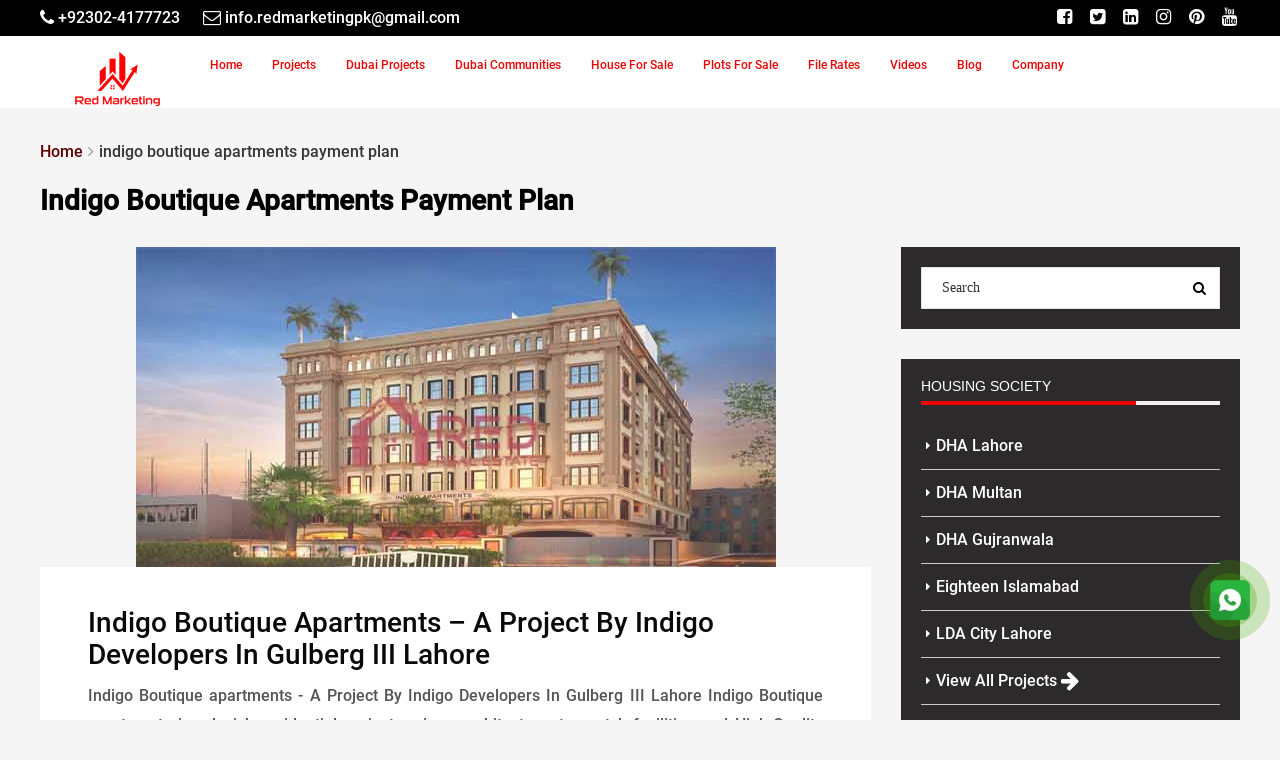

--- FILE ---
content_type: text/html; charset=UTF-8
request_url: https://www.redrealestate.com.pk/tag/indigo-boutique-apartments-payment-plan
body_size: 15699
content:
<!DOCTYPE html><html lang="en-US">
<head>
	<meta charset="UTF-8">
	<meta name="viewport" content="width=device-width, initial-scale=1">
        <meta name="google-site-verification" content="JnomLl0Ll6c7jC70qOzfV63yQCGIN61hxZX7X1l75kE" />
        <meta name="msvalidate.01" content="F485C9B8CE2662F8C4E7A0B7EE783712" />
        <meta name="yandex-verification" content="7c3e66dca2c752fc" />
	    <link rel="profile" href="https://gmpg.org/xfn/11">
	    <link rel="pingback" href="https://www.redrealestate.com.pk/xmlrpc.php">
	    	    	    <link rel="preconnect" href="//www.facebook.com">
        <link rel="preconnect" href="//connect.facebook.net">
                	                            <link rel="preload" href="/wp-content/themes/redrealestate/fonts/fontawesome-webfont.woff2?v=4.7.0" as="font" crossorigin="">
        <link rel="preload" as="font" href="/wp-content/themes/redrealestate/fonts/KFOlCnqEu92Fr1MmEU9fBBc4.woff2" crossorigin="">
        	          	<meta name="facebook-domain-verification" content="176bvk3uivwfm9uytqdfahabl3pax6" />
      	<meta name="author" content="Red Marketing">
      	 
      	<meta name='robots' content='index, follow, max-image-preview:large, max-snippet:-1, max-video-preview:-1' />

	<!-- This site is optimized with the Yoast SEO Premium plugin v22.6 (Yoast SEO v25.8) - https://yoast.com/wordpress/plugins/seo/ -->
	<title>indigo boutique apartments payment plan Archives - RED Marketing</title><link rel="preload" href="https://www.redrealestate.com.pk/wp-content/cache/perfmatters/www.redrealestate.com.pk/css/tag.used.css?ver=1742402686" as="style" /><link rel="stylesheet" id="perfmatters-used-css" href="https://www.redrealestate.com.pk/wp-content/cache/perfmatters/www.redrealestate.com.pk/css/tag.used.css?ver=1742402686" media="all" />
	<link rel="canonical" href="https://www.redrealestate.com.pk/tag/indigo-boutique-apartments-payment-plan" />
	<meta property="og:locale" content="en_US" />
	<meta property="og:type" content="article" />
	<meta property="og:title" content="indigo boutique apartments payment plan Archives" />
	<meta property="og:url" content="https://www.redrealestate.com.pk/tag/indigo-boutique-apartments-payment-plan" />
	<meta property="og:site_name" content="RED Marketing" />
	<meta property="og:image" content="https://www.redrealestate.com.pk/wp-content/uploads/2023/03/Red_Marketing_Logo.png" />
	<meta property="og:image:width" content="545" />
	<meta property="og:image:height" content="192" />
	<meta property="og:image:type" content="image/png" />
	<meta name="twitter:card" content="summary_large_image" />
	<meta name="twitter:site" content="@redmarketing_pk" />
	<script type="application/ld+json" class="yoast-schema-graph">{"@context":"https://schema.org","@graph":[{"@type":"CollectionPage","@id":"https://www.redrealestate.com.pk/tag/indigo-boutique-apartments-payment-plan","url":"https://www.redrealestate.com.pk/tag/indigo-boutique-apartments-payment-plan","name":"indigo boutique apartments payment plan Archives - RED Marketing","isPartOf":{"@id":"https://www.redrealestate.com.pk/#website"},"primaryImageOfPage":{"@id":"https://www.redrealestate.com.pk/tag/indigo-boutique-apartments-payment-plan#primaryimage"},"image":{"@id":"https://www.redrealestate.com.pk/tag/indigo-boutique-apartments-payment-plan#primaryimage"},"thumbnailUrl":"https://www.redrealestate.com.pk/wp-content/uploads/2020/01/Indigo-Heights-Lahore-1.jpg","breadcrumb":{"@id":"https://www.redrealestate.com.pk/tag/indigo-boutique-apartments-payment-plan#breadcrumb"},"inLanguage":"en-US"},{"@type":"ImageObject","inLanguage":"en-US","@id":"https://www.redrealestate.com.pk/tag/indigo-boutique-apartments-payment-plan#primaryimage","url":"https://www.redrealestate.com.pk/wp-content/uploads/2020/01/Indigo-Heights-Lahore-1.jpg","contentUrl":"https://www.redrealestate.com.pk/wp-content/uploads/2020/01/Indigo-Heights-Lahore-1.jpg","width":640,"height":320,"caption":"Indigo Boutique apartments"},{"@type":"BreadcrumbList","@id":"https://www.redrealestate.com.pk/tag/indigo-boutique-apartments-payment-plan#breadcrumb","itemListElement":[{"@type":"ListItem","position":1,"name":"Home","item":"https://www.redrealestate.com.pk/"},{"@type":"ListItem","position":2,"name":"indigo boutique apartments payment plan"}]},{"@type":"WebSite","@id":"https://www.redrealestate.com.pk/#website","url":"https://www.redrealestate.com.pk/","name":"Red Marketing","description":"Leading Real Estate Marketing Agency","publisher":{"@id":"https://www.redrealestate.com.pk/#organization"},"alternateName":"Red Marketing & Real Estate","potentialAction":[{"@type":"SearchAction","target":{"@type":"EntryPoint","urlTemplate":"https://www.redrealestate.com.pk/?s={search_term_string}"},"query-input":{"@type":"PropertyValueSpecification","valueRequired":true,"valueName":"search_term_string"}}],"inLanguage":"en-US"},{"@type":"Organization","@id":"https://www.redrealestate.com.pk/#organization","name":"Red Marketing","alternateName":"Red Marketing & Real Estate","url":"https://www.redrealestate.com.pk/","logo":{"@type":"ImageObject","inLanguage":"en-US","@id":"https://www.redrealestate.com.pk/#/schema/logo/image/","url":"https://www.redrealestate.com.pk/wp-content/uploads/2023/03/Red_Marketing_Logo.png","contentUrl":"https://www.redrealestate.com.pk/wp-content/uploads/2023/03/Red_Marketing_Logo.png","width":545,"height":192,"caption":"Red Marketing"},"image":{"@id":"https://www.redrealestate.com.pk/#/schema/logo/image/"},"sameAs":["https://www.facebook.com/redmarketing.pak","https://x.com/redmarketing_pk","https://www.instagram.com/redmarketing.pk/","https://www.pinterest.com/redmarketing_pk/","https://www.youtube.com/@redmarketing_pk","https://www.linkedin.com/company/redmarketing-pk/"]}]}</script>
	<!-- / Yoast SEO Premium plugin. -->


<link rel="alternate" type="application/rss+xml" title="RED Marketing &raquo; Feed" href="https://www.redrealestate.com.pk/feed" />
<link rel="alternate" type="application/rss+xml" title="RED Marketing &raquo; Comments Feed" href="https://www.redrealestate.com.pk/comments/feed" />
<link rel="alternate" type="application/rss+xml" title="RED Marketing &raquo; indigo boutique apartments payment plan Tag Feed" href="https://www.redrealestate.com.pk/tag/indigo-boutique-apartments-payment-plan/feed" />
<style id='global-styles-inline-css' type='text/css'>
:root{--wp--preset--aspect-ratio--square: 1;--wp--preset--aspect-ratio--4-3: 4/3;--wp--preset--aspect-ratio--3-4: 3/4;--wp--preset--aspect-ratio--3-2: 3/2;--wp--preset--aspect-ratio--2-3: 2/3;--wp--preset--aspect-ratio--16-9: 16/9;--wp--preset--aspect-ratio--9-16: 9/16;--wp--preset--color--black: #000000;--wp--preset--color--cyan-bluish-gray: #abb8c3;--wp--preset--color--white: #ffffff;--wp--preset--color--pale-pink: #f78da7;--wp--preset--color--vivid-red: #cf2e2e;--wp--preset--color--luminous-vivid-orange: #ff6900;--wp--preset--color--luminous-vivid-amber: #fcb900;--wp--preset--color--light-green-cyan: #7bdcb5;--wp--preset--color--vivid-green-cyan: #00d084;--wp--preset--color--pale-cyan-blue: #8ed1fc;--wp--preset--color--vivid-cyan-blue: #0693e3;--wp--preset--color--vivid-purple: #9b51e0;--wp--preset--gradient--vivid-cyan-blue-to-vivid-purple: linear-gradient(135deg,rgba(6,147,227,1) 0%,rgb(155,81,224) 100%);--wp--preset--gradient--light-green-cyan-to-vivid-green-cyan: linear-gradient(135deg,rgb(122,220,180) 0%,rgb(0,208,130) 100%);--wp--preset--gradient--luminous-vivid-amber-to-luminous-vivid-orange: linear-gradient(135deg,rgba(252,185,0,1) 0%,rgba(255,105,0,1) 100%);--wp--preset--gradient--luminous-vivid-orange-to-vivid-red: linear-gradient(135deg,rgba(255,105,0,1) 0%,rgb(207,46,46) 100%);--wp--preset--gradient--very-light-gray-to-cyan-bluish-gray: linear-gradient(135deg,rgb(238,238,238) 0%,rgb(169,184,195) 100%);--wp--preset--gradient--cool-to-warm-spectrum: linear-gradient(135deg,rgb(74,234,220) 0%,rgb(151,120,209) 20%,rgb(207,42,186) 40%,rgb(238,44,130) 60%,rgb(251,105,98) 80%,rgb(254,248,76) 100%);--wp--preset--gradient--blush-light-purple: linear-gradient(135deg,rgb(255,206,236) 0%,rgb(152,150,240) 100%);--wp--preset--gradient--blush-bordeaux: linear-gradient(135deg,rgb(254,205,165) 0%,rgb(254,45,45) 50%,rgb(107,0,62) 100%);--wp--preset--gradient--luminous-dusk: linear-gradient(135deg,rgb(255,203,112) 0%,rgb(199,81,192) 50%,rgb(65,88,208) 100%);--wp--preset--gradient--pale-ocean: linear-gradient(135deg,rgb(255,245,203) 0%,rgb(182,227,212) 50%,rgb(51,167,181) 100%);--wp--preset--gradient--electric-grass: linear-gradient(135deg,rgb(202,248,128) 0%,rgb(113,206,126) 100%);--wp--preset--gradient--midnight: linear-gradient(135deg,rgb(2,3,129) 0%,rgb(40,116,252) 100%);--wp--preset--font-size--small: 13px;--wp--preset--font-size--medium: 20px;--wp--preset--font-size--large: 36px;--wp--preset--font-size--x-large: 42px;--wp--preset--spacing--20: 0.44rem;--wp--preset--spacing--30: 0.67rem;--wp--preset--spacing--40: 1rem;--wp--preset--spacing--50: 1.5rem;--wp--preset--spacing--60: 2.25rem;--wp--preset--spacing--70: 3.38rem;--wp--preset--spacing--80: 5.06rem;--wp--preset--shadow--natural: 6px 6px 9px rgba(0, 0, 0, 0.2);--wp--preset--shadow--deep: 12px 12px 50px rgba(0, 0, 0, 0.4);--wp--preset--shadow--sharp: 6px 6px 0px rgba(0, 0, 0, 0.2);--wp--preset--shadow--outlined: 6px 6px 0px -3px rgba(255, 255, 255, 1), 6px 6px rgba(0, 0, 0, 1);--wp--preset--shadow--crisp: 6px 6px 0px rgba(0, 0, 0, 1);}:where(.is-layout-flex){gap: 0.5em;}:where(.is-layout-grid){gap: 0.5em;}body .is-layout-flex{display: flex;}.is-layout-flex{flex-wrap: wrap;align-items: center;}.is-layout-flex > :is(*, div){margin: 0;}body .is-layout-grid{display: grid;}.is-layout-grid > :is(*, div){margin: 0;}:where(.wp-block-columns.is-layout-flex){gap: 2em;}:where(.wp-block-columns.is-layout-grid){gap: 2em;}:where(.wp-block-post-template.is-layout-flex){gap: 1.25em;}:where(.wp-block-post-template.is-layout-grid){gap: 1.25em;}.has-black-color{color: var(--wp--preset--color--black) !important;}.has-cyan-bluish-gray-color{color: var(--wp--preset--color--cyan-bluish-gray) !important;}.has-white-color{color: var(--wp--preset--color--white) !important;}.has-pale-pink-color{color: var(--wp--preset--color--pale-pink) !important;}.has-vivid-red-color{color: var(--wp--preset--color--vivid-red) !important;}.has-luminous-vivid-orange-color{color: var(--wp--preset--color--luminous-vivid-orange) !important;}.has-luminous-vivid-amber-color{color: var(--wp--preset--color--luminous-vivid-amber) !important;}.has-light-green-cyan-color{color: var(--wp--preset--color--light-green-cyan) !important;}.has-vivid-green-cyan-color{color: var(--wp--preset--color--vivid-green-cyan) !important;}.has-pale-cyan-blue-color{color: var(--wp--preset--color--pale-cyan-blue) !important;}.has-vivid-cyan-blue-color{color: var(--wp--preset--color--vivid-cyan-blue) !important;}.has-vivid-purple-color{color: var(--wp--preset--color--vivid-purple) !important;}.has-black-background-color{background-color: var(--wp--preset--color--black) !important;}.has-cyan-bluish-gray-background-color{background-color: var(--wp--preset--color--cyan-bluish-gray) !important;}.has-white-background-color{background-color: var(--wp--preset--color--white) !important;}.has-pale-pink-background-color{background-color: var(--wp--preset--color--pale-pink) !important;}.has-vivid-red-background-color{background-color: var(--wp--preset--color--vivid-red) !important;}.has-luminous-vivid-orange-background-color{background-color: var(--wp--preset--color--luminous-vivid-orange) !important;}.has-luminous-vivid-amber-background-color{background-color: var(--wp--preset--color--luminous-vivid-amber) !important;}.has-light-green-cyan-background-color{background-color: var(--wp--preset--color--light-green-cyan) !important;}.has-vivid-green-cyan-background-color{background-color: var(--wp--preset--color--vivid-green-cyan) !important;}.has-pale-cyan-blue-background-color{background-color: var(--wp--preset--color--pale-cyan-blue) !important;}.has-vivid-cyan-blue-background-color{background-color: var(--wp--preset--color--vivid-cyan-blue) !important;}.has-vivid-purple-background-color{background-color: var(--wp--preset--color--vivid-purple) !important;}.has-black-border-color{border-color: var(--wp--preset--color--black) !important;}.has-cyan-bluish-gray-border-color{border-color: var(--wp--preset--color--cyan-bluish-gray) !important;}.has-white-border-color{border-color: var(--wp--preset--color--white) !important;}.has-pale-pink-border-color{border-color: var(--wp--preset--color--pale-pink) !important;}.has-vivid-red-border-color{border-color: var(--wp--preset--color--vivid-red) !important;}.has-luminous-vivid-orange-border-color{border-color: var(--wp--preset--color--luminous-vivid-orange) !important;}.has-luminous-vivid-amber-border-color{border-color: var(--wp--preset--color--luminous-vivid-amber) !important;}.has-light-green-cyan-border-color{border-color: var(--wp--preset--color--light-green-cyan) !important;}.has-vivid-green-cyan-border-color{border-color: var(--wp--preset--color--vivid-green-cyan) !important;}.has-pale-cyan-blue-border-color{border-color: var(--wp--preset--color--pale-cyan-blue) !important;}.has-vivid-cyan-blue-border-color{border-color: var(--wp--preset--color--vivid-cyan-blue) !important;}.has-vivid-purple-border-color{border-color: var(--wp--preset--color--vivid-purple) !important;}.has-vivid-cyan-blue-to-vivid-purple-gradient-background{background: var(--wp--preset--gradient--vivid-cyan-blue-to-vivid-purple) !important;}.has-light-green-cyan-to-vivid-green-cyan-gradient-background{background: var(--wp--preset--gradient--light-green-cyan-to-vivid-green-cyan) !important;}.has-luminous-vivid-amber-to-luminous-vivid-orange-gradient-background{background: var(--wp--preset--gradient--luminous-vivid-amber-to-luminous-vivid-orange) !important;}.has-luminous-vivid-orange-to-vivid-red-gradient-background{background: var(--wp--preset--gradient--luminous-vivid-orange-to-vivid-red) !important;}.has-very-light-gray-to-cyan-bluish-gray-gradient-background{background: var(--wp--preset--gradient--very-light-gray-to-cyan-bluish-gray) !important;}.has-cool-to-warm-spectrum-gradient-background{background: var(--wp--preset--gradient--cool-to-warm-spectrum) !important;}.has-blush-light-purple-gradient-background{background: var(--wp--preset--gradient--blush-light-purple) !important;}.has-blush-bordeaux-gradient-background{background: var(--wp--preset--gradient--blush-bordeaux) !important;}.has-luminous-dusk-gradient-background{background: var(--wp--preset--gradient--luminous-dusk) !important;}.has-pale-ocean-gradient-background{background: var(--wp--preset--gradient--pale-ocean) !important;}.has-electric-grass-gradient-background{background: var(--wp--preset--gradient--electric-grass) !important;}.has-midnight-gradient-background{background: var(--wp--preset--gradient--midnight) !important;}.has-small-font-size{font-size: var(--wp--preset--font-size--small) !important;}.has-medium-font-size{font-size: var(--wp--preset--font-size--medium) !important;}.has-large-font-size{font-size: var(--wp--preset--font-size--large) !important;}.has-x-large-font-size{font-size: var(--wp--preset--font-size--x-large) !important;}
:where(.wp-block-post-template.is-layout-flex){gap: 1.25em;}:where(.wp-block-post-template.is-layout-grid){gap: 1.25em;}
:where(.wp-block-columns.is-layout-flex){gap: 2em;}:where(.wp-block-columns.is-layout-grid){gap: 2em;}
:root :where(.wp-block-pullquote){font-size: 1.5em;line-height: 1.6;}
</style>
<link rel="stylesheet" id="wpforo-widgets-css" type="text/css" media="all" data-pmdelayedstyle="https://www.redrealestate.com.pk/wp-content/plugins/wpforo/wpf-themes/classic/widgets.css?ver=2_5">
<link rel="stylesheet" id="houzez-design-css" type="text/css" media="all" data-pmdelayedstyle="https://www.redrealestate.com.pk/wp-content/themes/redrealestate/css/theme.min.css?ver=ChangeLogs_Theme">
<link rel="stylesheet" id="houzez-style-css" type="text/css" media="all" data-pmdelayedstyle="https://www.redrealestate.com.pk/wp-content/themes/redrealestate/style.min.css?ver=ChangeLogs_Theme">
<link rel="stylesheet" id="FWDZOOMER_rl_css-css" type="text/css" media="all" data-pmdelayedstyle="https://www.redrealestate.com.pk/wp-content/plugins/zoomer/css/global.css?ver=6.7">
<!--[if lt IE 9]>
<link rel='stylesheet' id='vc_lte_ie9-css' href='https://www.redrealestate.com.pk/wp-content/plugins/js_composer/assets/css/vc_lte_ie9.min.css?ver=6.0.5_' type='text/css' media='screen' />
<![endif]-->
<script type="pmdelayedscript" src="https://www.redrealestate.com.pk/wp-includes/js/jquery/jquery.min.js?ver=3.7.1" id="jquery-core-js" data-perfmatters-type="text/javascript" data-cfasync="false" data-no-optimize="1" data-no-defer="1" data-no-minify="1" data-rocketlazyloadscript="1"></script>
<link rel="https://api.w.org/" href="https://www.redrealestate.com.pk/wp-json/" /><link rel="alternate" title="JSON" type="application/json" href="https://www.redrealestate.com.pk/wp-json/wp/v2/tags/653" /><script async src="https://www.redrealestate.com.pk/wp-content/uploads/perfmatters/gtagv4.js?id=G-KH3S7C0CHZ" type="pmdelayedscript" data-cfasync="false" data-no-optimize="1" data-no-defer="1" data-no-minify="1" data-rocketlazyloadscript="1"></script><script type="pmdelayedscript" data-cfasync="false" data-no-optimize="1" data-no-defer="1" data-no-minify="1" data-rocketlazyloadscript="1">window.dataLayer = window.dataLayer || [];function gtag(){dataLayer.push(arguments);}gtag("js", new Date());gtag("config", "G-KH3S7C0CHZ");</script><meta name="generator" content="Powered by WPBakery Page Builder - drag and drop page builder for WordPress."/>
<link rel="icon" href="https://www.redrealestate.com.pk/wp-content/uploads/2023/11/Red-marketing-Fav-icon-70x70.webp" sizes="32x32" />
<link rel="icon" href="https://www.redrealestate.com.pk/wp-content/uploads/2023/11/Red-marketing-Fav-icon.webp" sizes="192x192" />
<link rel="apple-touch-icon" href="https://www.redrealestate.com.pk/wp-content/uploads/2023/11/Red-marketing-Fav-icon.webp" />
<meta name="msapplication-TileImage" content="https://www.redrealestate.com.pk/wp-content/uploads/2023/11/Red-marketing-Fav-icon.webp" />
<noscript><style> .wpb_animate_when_almost_visible { opacity: 1; }</style></noscript>      	      	<!-- Meta Pixel Code -->
        <script type="pmdelayedscript" data-cfasync="false" data-no-optimize="1" data-no-defer="1" data-no-minify="1" data-rocketlazyloadscript="1">
        !function(f,b,e,v,n,t,s)
        {if(f.fbq)return;n=f.fbq=function(){n.callMethod?
        n.callMethod.apply(n,arguments):n.queue.push(arguments)};
        if(!f._fbq)f._fbq=n;n.push=n;n.loaded=!0;n.version='2.0';
        n.queue=[];t=b.createElement(e);t.async=!0;
        t.src=v;s=b.getElementsByTagName(e)[0];
        s.parentNode.insertBefore(t,s)}(window, document,'script',
        'https://connect.facebook.net/en_US/fbevents.js');
        fbq('init', '160145640309639');
        fbq('track', 'PageView');
        </script>
        <noscript><img height="1" width="1" style="display:none"
        src="https://www.facebook.com/tr?id=160145640309639&ev=PageView&noscript=1"
        /></noscript>
        <!-- End Meta Pixel Code -->
                                            <!-- breadcrumb Schema -->
                <script type="application/ld+json" id="breadcrumb-schema">{"@context":"https://schema.org","@type":"BreadcrumbList","itemListElement":[{"@type":"ListItem","position":1,"item":{"@id":"https://www.redrealestate.com.pk/","name":"RED Marketing"}},{"@type":"ListItem","position":2,"item":{"@id":"https://www.redrealestate.com.pk/tag/indigo-boutique-apartments-payment-plan","name":"indigo boutique apartments payment plan"}}]}</script>                               
                    <!-- Site Product Schema -->
            <script type="application/ld+json"  id="product-schema">{"@context":"https://schema.org/","@type":"Product","name":"RED Marketing","brand": "RED Marketing","aggregateRating":{"@type":"AggregateRating","ratingValue":"4.8","ratingCount":"36","reviewCount":"36"}}</script>
                           <!-- Organization-box Schema -->
            <script id="organization-schema" type="application/ld+json">{"@context":"https://schema.org","@id":"Organization","@type":["Organization","Corporation","RealEstateAgent"],"brand":{"@type":"Brand","name":"RED Marketing"},"name":"RED Marketing","url":"https://www.redrealestate.com.pk/","logo":"https://www.redrealestate.com.pk/wp-content/uploads/2023/03/Red-Marketing-Logo.png","sameAs":["https://www.facebook.com/redmarketing.pak","https://twitter.com/redmarketing_pk","https://www.linkedin.com/company/redmarketing-pk","https://www.instagram.com/redmarketing.pk/","https://www.youtube.com/@redmarketing_pk","https://www.pinterest.com/redmarketing_pk/"]}</script>
                 <!-- sitelink-search-box Schema -->
        <script id="search-box-schema" type="application/ld+json">{"@context":"https://schema.org","@type":"WebSite","brand":{"@type":"Brand","name":"RED Marketing"},"name":"RED Marketing","url":"https://www.redrealestate.com.pk/","potentialAction":[{"@type": "SearchAction","target":"https://www.redrealestate.com.pk/?s={search_term_string}","query-input":"required name=search_term_string"}]}</script>
        </head>
<body class="archive tag tag-indigo-boutique-apartments-payment-plan tag-653  transparent- wpb-js-composer js-comp-ver-6.0.5_ vc_responsive">

<div class="top-bar  ">
    <div class="container">
        <div class="row">
            <div class="col-sm-12">

                                <div class="top-bar-left  ">
                                            <div class="top-contact">
                            <ul class="">
                                <li class="top-bar-phone"><a name="btn-call" aria-label="Telephone" href="tel:+92302-4177723"><i class="fa fa-phone"></i> <span>+92302-4177723</span></a></li><li class="top-bar-contact"><a name="btn-email" aria-label="Email" href="mailto:info.redmarketingpk@gmail.com"><i class="fa fa-envelope-o"></i>  <span>info.redmarketingpk@gmail.com</span></a></li>                            </ul>
                        </div>
                    
                                    </div>
                
                                <div class="top-bar-right  ">

                                        <div class="top-contact">
                        <ul class="">
                            <li class="top-bar-social">
            <a name="btn-facebook" aria-label="Facebook" target="_blank" class="btn-facebook" href="https://www.facebook.com/redmarketing.pak"><i class="fa fa-facebook-square"></i></a>
    
            <a name="btn-twitter" aria-label="Twitter" target="_blank" class="btn-twitter" href="https://twitter.com/redmarketing_pk"><i class="fa fa-twitter-square"></i></a>
    
            <a name="btn-linkedin" aria-label="Linkedin" target="_blank" class="btn-linkedin" href="https://www.linkedin.com/company/redmarketing-pk"><i class="fa fa-linkedin-square"></i></a>
    
    
            <a name="btn-instagram" aria-label="Instagram" target="_blank" class="btn-instagram" href="https://www.instagram.com/redmarketing.pk/"><i class="fa fa-instagram"></i></a>
    
            <a name="btn-pinterest" aria-label="Pinterest" target="_blank" class="btn-pinterest" href="https://www.pinterest.com/redmarketing_pk/"><i class="fa fa-pinterest"></i></a>
    
            <a name="btn-youtube" aria-label="Youtube" target="_blank" class="btn-youtube" href="https://www.youtube.com/@redmarketing_pk?sub_confirmation=1"><i class="fa fa-youtube"></i></a>
    
    </li>                        </ul>
                    </div>
                    
                    
                </div>
                
            </div>
        </div>
    </div>
</div>
<!--start section header-->
<header id="header-section" data-sticky="1" class="houzez-header-main header-section header-section-1 nav-left  ">
	<div class="container">
		<div class="header-left">

			<div class="logo logo-desktop">
				

	<a href="https://www.redrealestate.com.pk/">
					<img width="260" height="90" src="https://www.redrealestate.com.pk/wp-content/uploads/2024/04/logo-desktop.webp" alt="Red Marketing">
			</a>
			</div>


			<nav class="navi main-nav">
			    
			        			    <ul id="main-nav" class=""><li id="menu-item-35" class="menu-item menu-item-type-post_type menu-item-object-page menu-item-home menu-item-35"><a href="https://www.redrealestate.com.pk/">Home</a></li>
<li id="menu-item-229" class="menu-item menu-item-type-post_type menu-item-object-page menu-item-229"><a href="https://www.redrealestate.com.pk/all-project">Projects</a></li>
<li id="menu-item-7975" class="menu-item menu-item-type-custom menu-item-object-custom menu-item-7975"><a href="https://www.redrealestate.com.pk/dubai-projects">Dubai Projects</a></li>
<li id="menu-item-8445" class="menu-item menu-item-type-custom menu-item-object-custom menu-item-8445"><a href="https://www.redrealestate.com.pk/dubai-communities">Dubai Communities</a></li>
<li id="menu-item-453" class="menu-item menu-item-type-post_type menu-item-object-page menu-item-453"><a href="https://www.redrealestate.com.pk/house-for-sale">House For Sale</a></li>
<li id="menu-item-221" class="menu-item menu-item-type-post_type menu-item-object-page menu-item-221"><a href="https://www.redrealestate.com.pk/plots-for-sale">Plots For Sale</a></li>
<li id="menu-item-212" class="menu-item menu-item-type-post_type menu-item-object-page menu-item-212"><a href="https://www.redrealestate.com.pk/file-rates">File Rates</a></li>
<li id="menu-item-469" class="menu-item menu-item-type-post_type menu-item-object-page menu-item-469"><a href="https://www.redrealestate.com.pk/red-videos">Videos</a></li>
<li id="menu-item-517" class="menu-item menu-item-type-post_type menu-item-object-page current_page_parent menu-item-517"><a href="https://www.redrealestate.com.pk/latest-news">Blog</a></li>
<li id="menu-item-3453" class="menu-item menu-item-type-custom menu-item-object-custom menu-item-has-children menu-item-3453"><a href="#">Company</a>
<ul class="sub-menu">
	<li id="menu-item-6570" class="menu-item menu-item-type-post_type menu-item-object-page menu-item-6570"><a href="https://www.redrealestate.com.pk/company">Company</a></li>
	<li id="menu-item-3456" class="menu-item menu-item-type-post_type menu-item-object-page menu-item-3456"><a href="https://www.redrealestate.com.pk/about-us">About Us</a></li>
	<li id="menu-item-204" class="menu-item menu-item-type-post_type menu-item-object-page menu-item-204"><a href="https://www.redrealestate.com.pk/buy-and-sell-property">Buy/Sell Property</a></li>
	<li id="menu-item-3454" class="menu-item menu-item-type-post_type menu-item-object-page menu-item-3454"><a href="https://www.redrealestate.com.pk/fees">Transfer Fees</a></li>
	<li id="menu-item-1998" class="menu-item menu-item-type-post_type menu-item-object-page menu-item-1998"><a href="https://www.redrealestate.com.pk/maps">Maps</a></li>
	<li id="menu-item-196" class="menu-item menu-item-type-post_type menu-item-object-page menu-item-196"><a href="https://www.redrealestate.com.pk/contact">Contact</a></li>
</ul>
</li>
</ul>			    				
			</nav>
		</div>
			</div>
</header>
<!--end section header-->
<div class="not-display sticky_nav sticky-on"></div>

<div class="header-mobile houzez-header-mobile "  data-sticky="0">
	<div class="container">
		<!--start mobile nav-->
				
        <div class="not-display mobile-open nav-dropdown main-nav-dropdown"></div>
		<div class="mobile-nav">
			<span class="nav-trigger"><i class="fa fa-navicon"></i></span>
			<div class="nav-dropdown main-nav-dropdown"></div>
		</div>
		<div class="header-logo logo-mobile">
			<a href="https://www.redrealestate.com.pk/">
           <img width="180" height="60" src="https://www.redrealestate.com.pk/wp-content/uploads/2024/04/logo-desktop.webp" alt="Mobile logo">
    </a>		</div>
				<!--end mobile nav-->
		
			</div>
</div><div id="section-body" class="">
		    	        	<div class="container">
    	 	
<div class="page-title breadcrumb-top">
    <div class="row">
        <div class="col-sm-12">
            <ol itemscope itemtype="https://schema.org/BreadcrumbList" class="breadcrumb"><li itemprop="itemListElement" itemscope itemtype="https://schema.org/ListItem"><a itemprop="item" href="https://www.redrealestate.com.pk/"><span itemprop="name">Home</span></a><meta itemprop="position" content="1"></li><li class="active">indigo boutique apartments payment plan</li></ol>            <div class="page-title-left">
                <h1 class="title-head">
                indigo boutique apartments payment plan                </h1>
            </div>
            
            
        </div>
    </div>
</div>

<section class="section-detail-content">
	<div class="container">
		<div class="row">
			<div class="col-lg-8 col-md-8 col-sm-12 col-xs-12 container-contentbar">
				<div class="article-main">
					<article id="post-2552" class="blog-article post-2552 post type-post status-publish format-standard has-post-thumbnail hentry category-apartments-for-sale tag-indigo-apartments-lahore-payment-plan tag-indigo-apartments-payment-plan tag-indigo-boutique-apartments tag-indigo-boutique-apartments-lahore tag-indigo-boutique-apartments-payment-plan tag-indigo-boutique-apartments-price tag-indigo-boutique-apartments-zameen">
	

                <div class="article-media">
                    <a aria-label="Post Link" title="Indigo Boutique apartments &#8211; A Project By Indigo Developers In Gulberg III Lahore" class="post-thumbnail" href="https://www.redrealestate.com.pk/indigo-boutique-apartments.html">
                        <img width="640" height="320" src="https://www.redrealestate.com.pk/wp-content/uploads/2020/01/Indigo-Heights-Lahore-1.jpg" class="attachment-houzez-property-detail-gallery size-houzez-property-detail-gallery wp-post-image" alt="Indigo Boutique apartments &#8211; A Project By Indigo Developers In Gulberg III Lahore" decoding="async" fetchpriority="high" srcset="https://www.redrealestate.com.pk/wp-content/uploads/2020/01/Indigo-Heights-Lahore-1.jpg 640w, https://www.redrealestate.com.pk/wp-content/uploads/2020/01/Indigo-Heights-Lahore-1-300x150.jpg 300w, https://www.redrealestate.com.pk/wp-content/uploads/2020/01/Indigo-Heights-Lahore-1-150x75.jpg 150w, https://www.redrealestate.com.pk/wp-content/uploads/2020/01/Indigo-Heights-Lahore-1-350x175.jpg 350w" sizes="(max-width: 640px) 100vw, 640px" />                    </a>
                </div>

            
	<div class="article-detail">
		<h1 class="article-title"><a href="https://www.redrealestate.com.pk/indigo-boutique-apartments.html" rel="bookmark">Indigo Boutique apartments &#8211; A Project By Indigo Developers In Gulberg III Lahore</a></h1>
				<p>Indigo Boutique apartments - A Project By Indigo Developers In Gulberg III Lahore Indigo Boutique apartments is a lavish residential project, unique architecture, top-notch facilities and High-Quality standards of construction. A project of Indigo Developer and ideally located in the heart of Gulberg III. Indigo apartments will consist of 1, 2  and 3 bedrooms apartments with...</p>

	</div>
	<div class="article-footer">

		<ul class="author-meta">
						<li>
								by admin			</li>
										<li><i class="fa fa-calendar"></i> January 29, 2020 </li>
			
							<li><i class="fa fa-bookmark-o"></i> <a href="https://www.redrealestate.com.pk/category/apartments-for-sale" rel="category tag">apartments for sale</a></li>
					</ul>

		<div class="article-footer-right">
			<a href="https://www.redrealestate.com.pk/indigo-boutique-apartments.html" title="Indigo Boutique apartments &#8211; A Project By Indigo Developers In Gulberg III Lahore" class="btn btn-primary">Continue Reading</a>
		</div>
	</div>
</article>
					<hr>

					<!--start pagination-->
										<!--end pagination-->

				</div>
			</div>
			<div class="col-lg-4 col-md-4 col-sm-6 col-xs-12 col-md-offset-0 col-sm-offset-3 container-sidebar houzez_sticky">
				<aside id="sidebar" class="sidebar-white">
    <div id="search-2" class="widget custom_widget widget_search"><form role="search" method="get" id="searchform" class="searchform" action="https://www.redrealestate.com.pk/">
	<div>
		<input value="" name="s" id="s" type="text" placeholder="Search">
		<button name="btn-search" aria-label="Search Query" type="submit"></button>
	</div>
</form></div><div id="nav_menu-2" class="widget custom_widget widget_nav_menu"><div class="widget-top"><h2 class="widget-title">Housing Society</h2></div><div class="menu-housing-society-container"><ul id="menu-housing-society" class="menu"><li id="menu-item-266" class="menu-item menu-item-type-post_type menu-item-object-page menu-item-266"><a href="https://www.redrealestate.com.pk/dha-lahore">DHA Lahore</a></li>
<li id="menu-item-267" class="menu-item menu-item-type-post_type menu-item-object-page menu-item-267"><a href="https://www.redrealestate.com.pk/dha-multan">DHA Multan</a></li>
<li id="menu-item-268" class="menu-item menu-item-type-post_type menu-item-object-page menu-item-268"><a href="https://www.redrealestate.com.pk/dha-gujranwala">DHA Gujranwala</a></li>
<li id="menu-item-269" class="menu-item menu-item-type-post_type menu-item-object-page menu-item-269"><a href="https://www.redrealestate.com.pk/eighteen-islamabad">Eighteen Islamabad</a></li>
<li id="menu-item-270" class="menu-item menu-item-type-post_type menu-item-object-page menu-item-270"><a href="https://www.redrealestate.com.pk/lda-city-lahore">LDA City Lahore</a></li>
<li id="menu-item-271" class="menu-item menu-item-type-post_type menu-item-object-page menu-item-271"><a href="https://www.redrealestate.com.pk/all-project">View All Projects    <i class="fa fa-lg fa-arrow-right" aria-hidden="true"></i></a></li>
</ul></div></div><div id="houzez_latest_projects-2" class="widget custom_widget widget-blog-posts"><div class="widget-top"><h2 class="widget-title">Off Plan Projects in Dubai</h2></div>            
        		<div class="widget-body">
											<div class="blog-post-item-widget">
						<div class="d-flex">
						    							<div class="blog-post-image-widget">
								<a href="https://www.redrealestate.com.pk/dubai-projects/samana-waves-2" title="Samana Waves 2 at JVC Dubai" name="btn-perview" aria-label="Project Details">
	                                									                                    <img width="70" height="70" class="img-fluid lozad" data-src="https://www.redrealestate.com.pk/wp-content/uploads/2024/02/samana-waves-2-dubai-fr-70x70.webp" alt="Samana Waves 2 at JVC Dubai" src="/wp-content/uploads/2019/12/preloader-white.gif"/>										
									
	                            </a>
							</div><!-- blog-post-image-widget -->
														
							<div class="blog-post-content-widget">
								<h3><a href="https://www.redrealestate.com.pk/dubai-projects/samana-waves-2" title="Samana Waves 2 at JVC Dubai" name="btn-perview" aria-label="Project Details">Samana Waves 2 at JVC Dubai</a></h3>
							</div><!-- blog-post-content-widget -->
						</div><!-- d-flex -->
					</div><!-- blog-post-item-widget -->
								<div class="blog-post-item-widget">
						<div class="d-flex">
						    							<div class="blog-post-image-widget">
								<a href="https://www.redrealestate.com.pk/dubai-projects/samana-california-2" title="Samana California 2 Al Furjan" name="btn-perview" aria-label="Project Details">
	                                									                                    <img width="70" height="70" class="img-fluid lozad" data-src="https://www.redrealestate.com.pk/wp-content/uploads/2024/02/Samana-California-2-fr-70x70.webp" alt="Samana California 2 Al Furjan" src="/wp-content/uploads/2019/12/preloader-white.gif"/>										
									
	                            </a>
							</div><!-- blog-post-image-widget -->
														
							<div class="blog-post-content-widget">
								<h3><a href="https://www.redrealestate.com.pk/dubai-projects/samana-california-2" title="Samana California 2 Al Furjan" name="btn-perview" aria-label="Project Details">Samana California 2 Al Furjan</a></h3>
							</div><!-- blog-post-content-widget -->
						</div><!-- d-flex -->
					</div><!-- blog-post-item-widget -->
								<div class="blog-post-item-widget">
						<div class="d-flex">
						    							<div class="blog-post-image-widget">
								<a href="https://www.redrealestate.com.pk/dubai-projects/samana-barari-views-2" title="Samana Barari Views 2 at Majan" name="btn-perview" aria-label="Project Details">
	                                									                                    <img width="70" height="70" class="img-fluid lozad" data-src="https://www.redrealestate.com.pk/wp-content/uploads/2024/02/Samana-Barari-Views-Phase-2-fr-70x70.webp" alt="Samana Barari Views 2 at Majan" src="/wp-content/uploads/2019/12/preloader-white.gif"/>										
									
	                            </a>
							</div><!-- blog-post-image-widget -->
														
							<div class="blog-post-content-widget">
								<h3><a href="https://www.redrealestate.com.pk/dubai-projects/samana-barari-views-2" title="Samana Barari Views 2 at Majan" name="btn-perview" aria-label="Project Details">Samana Barari Views 2 at Majan</a></h3>
							</div><!-- blog-post-content-widget -->
						</div><!-- d-flex -->
					</div><!-- blog-post-item-widget -->
								<div class="blog-post-item-widget">
						<div class="d-flex">
						    							<div class="blog-post-image-widget">
								<a href="https://www.redrealestate.com.pk/dubai-projects/samana-golf-views" title="Samana Golf Views at Dubai Sports City" name="btn-perview" aria-label="Project Details">
	                                									                                    <img width="70" height="70" class="img-fluid lozad" data-src="https://www.redrealestate.com.pk/wp-content/uploads/2024/02/samana-golf-views-fr-70x70.webp" alt="Samana Golf Views at Dubai Sports City" src="/wp-content/uploads/2019/12/preloader-white.gif"/>										
									
	                            </a>
							</div><!-- blog-post-image-widget -->
														
							<div class="blog-post-content-widget">
								<h3><a href="https://www.redrealestate.com.pk/dubai-projects/samana-golf-views" title="Samana Golf Views at Dubai Sports City" name="btn-perview" aria-label="Project Details">Samana Golf Views at Dubai Sports City</a></h3>
							</div><!-- blog-post-content-widget -->
						</div><!-- d-flex -->
					</div><!-- blog-post-item-widget -->
								<div class="blog-post-item-widget">
						<div class="d-flex">
						    							<div class="blog-post-image-widget">
								<a href="https://www.redrealestate.com.pk/dubai-projects/mercedes-benz-places-by-binghatti" title="Mercedes Benz Places at Downtown Dubai" name="btn-perview" aria-label="Project Details">
	                                									                                    <img width="70" height="70" class="img-fluid lozad" data-src="https://www.redrealestate.com.pk/wp-content/uploads/2024/01/mercedes-benz-places-dubai-fr-70x70.webp" alt="Mercedes Benz Places at Downtown Dubai" src="/wp-content/uploads/2019/12/preloader-white.gif"/>										
									
	                            </a>
							</div><!-- blog-post-image-widget -->
														
							<div class="blog-post-content-widget">
								<h3><a href="https://www.redrealestate.com.pk/dubai-projects/mercedes-benz-places-by-binghatti" title="Mercedes Benz Places at Downtown Dubai" name="btn-perview" aria-label="Project Details">Mercedes Benz Places at Downtown Dubai</a></h3>
							</div><!-- blog-post-content-widget -->
						</div><!-- d-flex -->
					</div><!-- blog-post-item-widget -->
			
					</div>
	    </div><div id="houzez_latest_videos-3" class="widget custom_widget widget_houzez_latest_videos"><div class="widget-top"><h2 class="widget-title">Latest Videos</h2></div>            
            		<div class="widget-body">
									                     <div class="media-gp">
                    <div class="media-left">
                         <a href="https://www.redrealestate.com.pk/videos/summit-heights-luxury-apartments-in-etihad-town-phase-1" class="hover-yt" title="Summit Heights – Luxury Apartments in Etihad Town Phase 1" name="btn-perview" aria-label="Watch Video">
                            <i class="fa fa-play" aria-hidden="true"></i>
                            <img width="100" height="75" class="lozad" alt="Summit Heights – Luxury Apartments in Etihad Town Phase 1" data-src="https://img.youtube.com/vi/glLtg5Dtvi8/hqdefault.jpg" src="/wp-content/uploads/2019/12/preloader-white.gif">
                            
                        </a>
                    </div>
                    <div class="media-body">
                        <h3 class="media-heading hover-yt-heading"><a href="https://www.redrealestate.com.pk/videos/summit-heights-luxury-apartments-in-etihad-town-phase-1" title="Summit Heights – Luxury Apartments in Etihad Town Phase 1" name="btn-perview" aria-label="Watch Video" >Summit Heights – Luxury Apartments in Etihad Town Phase 1</a></h3>
                    </div>
                </div>
                						                     <div class="media-gp">
                    <div class="media-left">
                         <a href="https://www.redrealestate.com.pk/videos/exciting-launch-event-at-etihad-town-lahore" class="hover-yt" title="Exciting Launch Event at Etihad Town Lahore" name="btn-perview" aria-label="Watch Video">
                            <i class="fa fa-play" aria-hidden="true"></i>
                            <img width="100" height="75" class="lozad" alt="Exciting Launch Event at Etihad Town Lahore" data-src="https://img.youtube.com/vi/KAao9ENDCV8/hqdefault.jpg" src="/wp-content/uploads/2019/12/preloader-white.gif">
                            
                        </a>
                    </div>
                    <div class="media-body">
                        <h3 class="media-heading hover-yt-heading"><a href="https://www.redrealestate.com.pk/videos/exciting-launch-event-at-etihad-town-lahore" title="Exciting Launch Event at Etihad Town Lahore" name="btn-perview" aria-label="Watch Video" >Exciting Launch Event at Etihad Town Lahore</a></h3>
                    </div>
                </div>
                						                     <div class="media-gp">
                    <div class="media-left">
                         <a href="https://www.redrealestate.com.pk/videos/exploring-the-best-society-adda-plot-raiwind-road-awt-phase-2-lahore" class="hover-yt" title="Exploring the Best Society: Adda Plot Raiwind Road, AWT Phase 2 Lahore" name="btn-perview" aria-label="Watch Video">
                            <i class="fa fa-play" aria-hidden="true"></i>
                            <img width="100" height="75" class="lozad" alt="Exploring the Best Society: Adda Plot Raiwind Road, AWT Phase 2 Lahore" data-src="https://img.youtube.com/vi/fj3-VhfrLC8/hqdefault.jpg" src="/wp-content/uploads/2019/12/preloader-white.gif">
                            
                        </a>
                    </div>
                    <div class="media-body">
                        <h3 class="media-heading hover-yt-heading"><a href="https://www.redrealestate.com.pk/videos/exploring-the-best-society-adda-plot-raiwind-road-awt-phase-2-lahore" title="Exploring the Best Society: Adda Plot Raiwind Road, AWT Phase 2 Lahore" name="btn-perview" aria-label="Watch Video" >Exploring the Best Society: Adda Plot Raiwind Road, AWT Phase 2 Lahore</a></h3>
                    </div>
                </div>
                						                     <div class="media-gp">
                    <div class="media-left">
                         <a href="https://www.redrealestate.com.pk/videos/which-is-the-best-investment-opportunity-in-dha-lahore-dha-phase-10-13" class="hover-yt" title="Which is the best investment opportunity in DHA Lahore? DHA Phase 10 &#038; 13" name="btn-perview" aria-label="Watch Video">
                            <i class="fa fa-play" aria-hidden="true"></i>
                            <img width="100" height="75" class="lozad" alt="Which is the best investment opportunity in DHA Lahore? DHA Phase 10 &#038; 13" data-src="https://img.youtube.com/vi/NwcBYJyY6zo/hqdefault.jpg" src="/wp-content/uploads/2019/12/preloader-white.gif">
                            
                        </a>
                    </div>
                    <div class="media-body">
                        <h3 class="media-heading hover-yt-heading"><a href="https://www.redrealestate.com.pk/videos/which-is-the-best-investment-opportunity-in-dha-lahore-dha-phase-10-13" title="Which is the best investment opportunity in DHA Lahore? DHA Phase 10 &#038; 13" name="btn-perview" aria-label="Watch Video" >Which is the best investment opportunity in DHA Lahore? DHA Phase 10 &#038; 13</a></h3>
                    </div>
                </div>
                						                     <div class="media-gp">
                    <div class="media-left">
                         <a href="https://www.redrealestate.com.pk/videos/dha-multan-current-plot-prices-right-time-to-invest-profitable-investment-opportunity-2024" class="hover-yt" title="DHA Multan | Current Plot Prices | Right time to Invest | Profitable Investment Opportunity 2024" name="btn-perview" aria-label="Watch Video">
                            <i class="fa fa-play" aria-hidden="true"></i>
                            <img width="100" height="75" class="lozad" alt="DHA Multan | Current Plot Prices | Right time to Invest | Profitable Investment Opportunity 2024" data-src="https://img.youtube.com/vi/bYmDQuYIFvE/hqdefault.jpg" src="/wp-content/uploads/2019/12/preloader-white.gif">
                            
                        </a>
                    </div>
                    <div class="media-body">
                        <h3 class="media-heading hover-yt-heading"><a href="https://www.redrealestate.com.pk/videos/dha-multan-current-plot-prices-right-time-to-invest-profitable-investment-opportunity-2024" title="DHA Multan | Current Plot Prices | Right time to Invest | Profitable Investment Opportunity 2024" name="btn-perview" aria-label="Watch Video" >DHA Multan | Current Plot Prices | Right time to Invest | Profitable Investment Opportunity 2024</a></h3>
                    </div>
                </div>
                								</div>
	    </div></aside>			</div>
		</div>
	</div>
</section>

        </div> <!--.container Start in header-->
    </div> <!--Start in header end #section-body-->
                <div id="fb-root"></div>
  <button name="btn-scroll" aria-label="Scroll Top" class="scrolltop-btn back-top"><i class="fa fa-angle-up"></i></button>

     
             	                   <div id="box_whatsapp">
                <div class="box_item">
                <a name="btn-whatsapp" href="https://api.whatsapp.com/send?phone=+923024177723&text=https://www.redrealestate.com.pk/indigo-boutique-apartments.html"><img width="80" height="80" alt="contact us" src="/wp-content/uploads/2024/04/whatsapp-logo.webp"></a>
                </div>
                <div class="squaree" style="animation-delay: -3s"></div>
                <div class="squaree" style="animation-delay: -2s"></div>
                <div class="squaree" style="animation-delay: -1s"></div>
                <div class="squaree" style="animation-delay: 0s"></div>
                </div>	
                        	<!--start footer section-->
<footer id="footer-section">
    <div class="footer">
	<div class="container">
        <div class="row">

            <div class="col-md-3 col-sm-6"><div id="text-3" class="footer-widget widget_text"><div class="widget-top"><h3 class="widget-title">About Us</h3></div>			<div class="textwidget"><p><img decoding="async" class="aligncenter" src="/wp-content/uploads/2023/11/red_marketing_theme_logo.webp" alt="top-notch real estate service regarding properties" width="250" height="200" /></p>
<p>Red Marketing &amp; Real Estate is one of the leading real estate organizations, connecting thousands of property buyers and sellers around the globe. We provide proficient and solid consultancy to our domestic and overseas customers.</p>
<p>We cater to all your real estate needs. Searching plots, houses, land, and files is easier on Red Marketing.  We provide updated rates, the latest developments, property evaluation, market analysis, and more. Seamless transactions are our motto, and we strive to do better and better. We adapt to the ever-changing dynamics of the estate scenario in Pakistan and keep up the pace.</p>
</div>
		</div></div><div class="col-md-3 col-sm-6"><div id="text-2" class="footer-widget widget_text"><div class="widget-top"><h3 class="widget-title">QUICK LINKS</h3></div>			<div class="textwidget"><ul class="quick_link">
<li><a href="https://www.redrealestate.com.pk" target="_blank" rel="noopener"><i class="fa fa-chevron-right"></i>Home</a></li>
<li><a href="https://www.redrealestate.com.pk/file-rates" target="_blank" rel="noopener"><i class="fa fa-chevron-right"></i>DHA File Rates</a></li>
<li><a href="https://www.redrealestate.com.pk/all-project" target="_blank" rel="noopener"><i class="fa fa-chevron-right"></i>Housing Societies in Pakistan</a></li>
<li><a href="https://www.redrealestate.com.pk/dubai-communities" target="_blank" rel="noopener"><i class="fa fa-chevron-right"></i>Communities in Dubai</a></li>
<li><a href="https://www.redrealestate.com.pk/dubai-projects" target="_blank" rel="noopener"><i class="fa fa-chevron-right"></i>Off Plan Properties in Dubai</a></li>
<li><a href="https://www.redrealestate.com.pk/ras-al-khaimah-projects" target="_blank" rel="noopener"><i class="fa fa-chevron-right"></i>Off Plan Properties in Ras Al Khaimah</a></li>
<li><a href="https://www.redrealestate.com.pk/about-us" target="_blank" rel="noopener"><i class="fa fa-chevron-right"></i>About Us</a></li>
<li><a href="https://www.redrealestate.com.pk/contact" target="_blank" rel="noopener"><i class="fa fa-chevron-right"></i>Contact Us</a></li>
</ul>
</div>
		</div></div><div class="col-md-3 col-sm-6"><div id="text-4" class="footer-widget widget_text"><div class="widget-top"><h3 class="widget-title">Contact Us</h3></div>			<div class="textwidget"><ul class="my_address">
<li><i class="fa fa-map-marker" aria-hidden="true"></i>DHA Phase 6, Lahore, Punjab</li>
<li><i class="fa fa-map-marker" aria-hidden="true"></i>Dubai, United Arab Emirates</li>
<li><a href="mailto:info.redmarketingpk@gmail.com"><i class="fa fa-envelope" aria-hidden="true"></i>info.redmarketingpk@gmail.com</a></li>
<li><a href="tel:+92302-4177723"><i class="fa fa-phone" aria-hidden="true"></i>+92302-4177723</a></li>
</ul>
</div>
		</div></div><div class="col-md-3 col-sm-6"><div id="houzez_latest_posts-2" class="footer-widget widget_houzez_latest_posts"><div class="widget-top"><h3 class="widget-title">Latest Posts</h3></div>            
        		<div class="widget-body">
										<div class="media">
				                          <div class="media-left">
                        <a href="https://www.redrealestate.com.pk/why-dubai-is-the-finest-place-to-invest-in-off-plan-properties.html"  title="Why Dubai is the Finest Place to Invest in Off-Plan Properties" name="btn-perview" aria-label="Latest Posts" >
                                                        <img width="70" height="70" class="lozad" data-src="https://www.redrealestate.com.pk/wp-content/uploads/2024/12/why-dubai-is-the-finest-place-to-invest-in-off-plan-properties-150x150.webp" alt="Why Dubai is the Finest Place to Invest in Off-Plan Properties" src="/wp-content/uploads/2019/12/preloader-white.gif"/>
                        </a>
                    </div>
                                        <div class="media-body">
                        <h4 class="media-heading"><a href="https://www.redrealestate.com.pk/why-dubai-is-the-finest-place-to-invest-in-off-plan-properties.html" title="Why Dubai is the Finest Place to Invest in Off-Plan Properties" name="btn-perview" aria-label="Latest Posts">Why Dubai is the Finest Place to Invest in Off-Plan Properties</a></h4>
                    </div>
                </div>
							<div class="media">
				                          <div class="media-left">
                        <a href="https://www.redrealestate.com.pk/factors-to-view-commercial-vs-residential-real-estate-in-pakistan.html"  title="Factors to View: Commercial vs Residential Real Estate in Pakistan" name="btn-perview" aria-label="Latest Posts" >
                                                        <img width="70" height="70" class="lozad" data-src="https://www.redrealestate.com.pk/wp-content/uploads/2024/12/commercial-vs-residential-real-estate-in-pakistan-150x150.webp" alt="Factors to View: Commercial vs Residential Real Estate in Pakistan" src="/wp-content/uploads/2019/12/preloader-white.gif"/>
                        </a>
                    </div>
                                        <div class="media-body">
                        <h4 class="media-heading"><a href="https://www.redrealestate.com.pk/factors-to-view-commercial-vs-residential-real-estate-in-pakistan.html" title="Factors to View: Commercial vs Residential Real Estate in Pakistan" name="btn-perview" aria-label="Latest Posts">Factors to View: Commercial vs Residential Real Estate in Pakistan</a></h4>
                    </div>
                </div>
							<div class="media">
				                          <div class="media-left">
                        <a href="https://www.redrealestate.com.pk/why-commercial-is-the-next-big-business-option-in-pakistan.html"  title="Why Commercial is the Next Big Business Option in Pakistan" name="btn-perview" aria-label="Latest Posts" >
                                                        <img width="70" height="70" class="lozad" data-src="https://www.redrealestate.com.pk/wp-content/uploads/2024/12/why-commercial-is-the-next-big-business-option-in-pakistan-150x150.webp" alt="Why Commercial is the Next Big Business Option in Pakistan" src="/wp-content/uploads/2019/12/preloader-white.gif"/>
                        </a>
                    </div>
                                        <div class="media-body">
                        <h4 class="media-heading"><a href="https://www.redrealestate.com.pk/why-commercial-is-the-next-big-business-option-in-pakistan.html" title="Why Commercial is the Next Big Business Option in Pakistan" name="btn-perview" aria-label="Latest Posts">Why Commercial is the Next Big Business Option in Pakistan</a></h4>
                    </div>
                </div>
							<div class="media">
				                          <div class="media-left">
                        <a href="https://www.redrealestate.com.pk/the-benefits-of-buying-property-in-emerging-markets.html"  title="The Benefits of Buying Property in Emerging Markets" name="btn-perview" aria-label="Latest Posts" >
                                                        <img width="70" height="70" class="lozad" data-src="https://www.redrealestate.com.pk/wp-content/uploads/2024/12/the-benefits-of-buying-property-in-emerging-markets-150x150.webp" alt="The Benefits of Buying Property in Emerging Markets" src="/wp-content/uploads/2019/12/preloader-white.gif"/>
                        </a>
                    </div>
                                        <div class="media-body">
                        <h4 class="media-heading"><a href="https://www.redrealestate.com.pk/the-benefits-of-buying-property-in-emerging-markets.html" title="The Benefits of Buying Property in Emerging Markets" name="btn-perview" aria-label="Latest Posts">The Benefits of Buying Property in Emerging Markets</a></h4>
                    </div>
                </div>
							<div class="media">
				                          <div class="media-left">
                        <a href="https://www.redrealestate.com.pk/selling-a-home-you-require-a-real-estate-agent-on-your-team.html"  title="Selling a Home? You Require A Real Estate Agent On Your Team!" name="btn-perview" aria-label="Latest Posts" >
                                                        <img width="70" height="70" class="lozad" data-src="https://www.redrealestate.com.pk/wp-content/uploads/2024/11/selling-a-home-you-require-a-real-estate-agent-on-your-team-150x150.webp" alt="Selling a Home? You Require A Real Estate Agent On Your Team!" src="/wp-content/uploads/2019/12/preloader-white.gif"/>
                        </a>
                    </div>
                                        <div class="media-body">
                        <h4 class="media-heading"><a href="https://www.redrealestate.com.pk/selling-a-home-you-require-a-real-estate-agent-on-your-team.html" title="Selling a Home? You Require A Real Estate Agent On Your Team!" name="btn-perview" aria-label="Latest Posts">Selling a Home? You Require A Real Estate Agent On Your Team!</a></h4>
                    </div>
                </div>
			
					</div>
	    </div></div>        </div>
    </div>
</div>    </div>
    <div class="footer-bottom">
    	<div class="container">
            <div class="row">
                                <div class="col-md-3 col-sm-3">
                    <div class="footer-col">
                        <p><b><a href="https://www.redrealestate.com.pk/">RED Marketing</a></b> - All rights reserved</p>
                    </div>
                </div>
                                <div class="col-md-6 col-sm-6">
                    <div class="footer-col">
                        <div class="navi">
	                        						</div>

                    </div>
                </div>
                                <div class="col-md-3 col-sm-3">
                    <div class="footer-col foot-social">
                        <p>
                            Follow us                           
                            					        	<a name="btn-facebook" aria-label="Facebook" target="_blank" href="https://www.facebook.com/redmarketing.pak"><i class="fa fa-facebook-square"></i></a>
					        
					        					            <a name="btn-twitter" aria-label="Twitter" target="_blank" href="https://twitter.com/redmarketing_pk"><i class="fa fa-twitter-square"></i></a>
					        
					        					            <a name="btn-linkedin" aria-label="Linkedin" target="_blank" href="https://www.linkedin.com/company/redmarketing-pk"><i class="fa fa-linkedin-square"></i></a>
					        
					        
					        					            <a  name="btn-instagram" aria-label="Instagram" target="_blank" href="https://www.instagram.com/redmarketing.pk/"><i class="fa fa-instagram"></i></a>
					        
					        					            <a  name="btn-pinterest" aria-label="Pinterest" target="_blank" href="https://www.pinterest.com/redmarketing_pk/"><i class="fa fa-pinterest"></i></a>
					        
					                                                                    <a name="btn-youtube" aria-label="Youtube" target="_blank" href="https://www.youtube.com/@redmarketing_pk?sub_confirmation=1"><i class="fa fa-youtube"></i></a>
                                                    </p>
                    </div>
                </div>
                            </div>
        </div>
    </div><!-- End footer bottom -->
</footer>
<!--end footer section-->
<script type="pmdelayedscript" id="rocket-browser-checker-js-after" data-perfmatters-type="text/javascript" data-cfasync="false" data-no-optimize="1" data-no-defer="1" data-no-minify="1" data-rocketlazyloadscript="1">
/* <![CDATA[ */
"use strict";var _createClass=function(){function defineProperties(target,props){for(var i=0;i<props.length;i++){var descriptor=props[i];descriptor.enumerable=descriptor.enumerable||!1,descriptor.configurable=!0,"value"in descriptor&&(descriptor.writable=!0),Object.defineProperty(target,descriptor.key,descriptor)}}return function(Constructor,protoProps,staticProps){return protoProps&&defineProperties(Constructor.prototype,protoProps),staticProps&&defineProperties(Constructor,staticProps),Constructor}}();function _classCallCheck(instance,Constructor){if(!(instance instanceof Constructor))throw new TypeError("Cannot call a class as a function")}var RocketBrowserCompatibilityChecker=function(){function RocketBrowserCompatibilityChecker(options){_classCallCheck(this,RocketBrowserCompatibilityChecker),this.passiveSupported=!1,this._checkPassiveOption(this),this.options=!!this.passiveSupported&&options}return _createClass(RocketBrowserCompatibilityChecker,[{key:"_checkPassiveOption",value:function(self){try{var options={get passive(){return!(self.passiveSupported=!0)}};window.addEventListener("test",null,options),window.removeEventListener("test",null,options)}catch(err){self.passiveSupported=!1}}},{key:"initRequestIdleCallback",value:function(){!1 in window&&(window.requestIdleCallback=function(cb){var start=Date.now();return setTimeout(function(){cb({didTimeout:!1,timeRemaining:function(){return Math.max(0,50-(Date.now()-start))}})},1)}),!1 in window&&(window.cancelIdleCallback=function(id){return clearTimeout(id)})}},{key:"isDataSaverModeOn",value:function(){return"connection"in navigator&&!0===navigator.connection.saveData}},{key:"supportsLinkPrefetch",value:function(){var elem=document.createElement("link");return elem.relList&&elem.relList.supports&&elem.relList.supports("prefetch")&&window.IntersectionObserver&&"isIntersecting"in IntersectionObserverEntry.prototype}},{key:"isSlowConnection",value:function(){return"connection"in navigator&&"effectiveType"in navigator.connection&&("2g"===navigator.connection.effectiveType||"slow-2g"===navigator.connection.effectiveType)}}]),RocketBrowserCompatibilityChecker}();
/* ]]> */
</script>
<script type="pmdelayedscript" id="rocket-preload-links-js-extra" data-perfmatters-type="text/javascript" data-cfasync="false" data-no-optimize="1" data-no-defer="1" data-no-minify="1" data-rocketlazyloadscript="1">
/* <![CDATA[ */
var RocketPreloadLinksConfig = {"excludeUris":"\/tag\/|\/(?:.+\/)?feed(?:\/(?:.+\/?)?)?$|\/(?:.+\/)?embed\/|\/(index.php\/)?(.*)wp-json(\/.*|$)|\/refer\/|\/go\/|\/recommend\/|\/recommends\/","usesTrailingSlash":"","imageExt":"jpg|jpeg|gif|png|tiff|bmp|webp|avif|pdf|doc|docx|xls|xlsx|php","fileExt":"jpg|jpeg|gif|png|tiff|bmp|webp|avif|pdf|doc|docx|xls|xlsx|php|html|htm","siteUrl":"https:\/\/www.redrealestate.com.pk","onHoverDelay":"100","rateThrottle":"3"};
/* ]]> */
</script>
<script type="pmdelayedscript" id="rocket-preload-links-js-after" data-perfmatters-type="text/javascript" data-cfasync="false" data-no-optimize="1" data-no-defer="1" data-no-minify="1" data-rocketlazyloadscript="1">
/* <![CDATA[ */
(function() {
"use strict";var r="function"==typeof Symbol&&"symbol"==typeof Symbol.iterator?function(e){return typeof e}:function(e){return e&&"function"==typeof Symbol&&e.constructor===Symbol&&e!==Symbol.prototype?"symbol":typeof e},e=function(){function i(e,t){for(var n=0;n<t.length;n++){var i=t[n];i.enumerable=i.enumerable||!1,i.configurable=!0,"value"in i&&(i.writable=!0),Object.defineProperty(e,i.key,i)}}return function(e,t,n){return t&&i(e.prototype,t),n&&i(e,n),e}}();function i(e,t){if(!(e instanceof t))throw new TypeError("Cannot call a class as a function")}var t=function(){function n(e,t){i(this,n),this.browser=e,this.config=t,this.options=this.browser.options,this.prefetched=new Set,this.eventTime=null,this.threshold=1111,this.numOnHover=0}return e(n,[{key:"init",value:function(){!this.browser.supportsLinkPrefetch()||this.browser.isDataSaverModeOn()||this.browser.isSlowConnection()||(this.regex={excludeUris:RegExp(this.config.excludeUris,"i"),images:RegExp(".("+this.config.imageExt+")$","i"),fileExt:RegExp(".("+this.config.fileExt+")$","i")},this._initListeners(this))}},{key:"_initListeners",value:function(e){-1<this.config.onHoverDelay&&document.addEventListener("mouseover",e.listener.bind(e),e.listenerOptions),document.addEventListener("mousedown",e.listener.bind(e),e.listenerOptions),document.addEventListener("touchstart",e.listener.bind(e),e.listenerOptions)}},{key:"listener",value:function(e){var t=e.target.closest("a"),n=this._prepareUrl(t);if(null!==n)switch(e.type){case"mousedown":case"touchstart":this._addPrefetchLink(n);break;case"mouseover":this._earlyPrefetch(t,n,"mouseout")}}},{key:"_earlyPrefetch",value:function(t,e,n){var i=this,r=setTimeout(function(){if(r=null,0===i.numOnHover)setTimeout(function(){return i.numOnHover=0},1e3);else if(i.numOnHover>i.config.rateThrottle)return;i.numOnHover++,i._addPrefetchLink(e)},this.config.onHoverDelay);t.addEventListener(n,function e(){t.removeEventListener(n,e,{passive:!0}),null!==r&&(clearTimeout(r),r=null)},{passive:!0})}},{key:"_addPrefetchLink",value:function(i){return this.prefetched.add(i.href),new Promise(function(e,t){var n=document.createElement("link");n.rel="prefetch",n.href=i.href,n.onload=e,n.onerror=t,document.head.appendChild(n)}).catch(function(){})}},{key:"_prepareUrl",value:function(e){if(null===e||"object"!==(void 0===e?"undefined":r(e))||!1 in e||-1===["http:","https:"].indexOf(e.protocol))return null;var t=e.href.substring(0,this.config.siteUrl.length),n=this._getPathname(e.href,t),i={original:e.href,protocol:e.protocol,origin:t,pathname:n,href:t+n};return this._isLinkOk(i)?i:null}},{key:"_getPathname",value:function(e,t){var n=t?e.substring(this.config.siteUrl.length):e;return n.startsWith("/")||(n="/"+n),this._shouldAddTrailingSlash(n)?n+"/":n}},{key:"_shouldAddTrailingSlash",value:function(e){return this.config.usesTrailingSlash&&!e.endsWith("/")&&!this.regex.fileExt.test(e)}},{key:"_isLinkOk",value:function(e){return null!==e&&"object"===(void 0===e?"undefined":r(e))&&(!this.prefetched.has(e.href)&&e.origin===this.config.siteUrl&&-1===e.href.indexOf("?")&&-1===e.href.indexOf("#")&&!this.regex.excludeUris.test(e.href)&&!this.regex.images.test(e.href))}}],[{key:"run",value:function(){"undefined"!=typeof RocketPreloadLinksConfig&&new n(new RocketBrowserCompatibilityChecker({capture:!0,passive:!0}),RocketPreloadLinksConfig).init()}}]),n}();t.run();
}());
/* ]]> */
</script>
<script type="pmdelayedscript" src="https://www.redrealestate.com.pk/wp-content/themes/redrealestate/js/5cbcf7505745-t.min.js?ver=Themez_ChangeLogs" id="houzez-function-js" data-perfmatters-type="text/javascript" data-cfasync="false" data-no-optimize="1" data-no-defer="1" data-no-minify="1" data-rocketlazyloadscript="1"></script>
<script type="pmdelayedscript" id="houzez_ajax_calls-js-extra" data-perfmatters-type="text/javascript" data-cfasync="false" data-no-optimize="1" data-no-defer="1" data-no-minify="1" data-rocketlazyloadscript="1">
/* <![CDATA[ */
var HOUZEZ_ajaxcalls_vars = {"admin_url":"https:\/\/www.redrealestate.com.pk\/wp-admin\/","ajaxurl":"https:\/\/www.redrealestate.com.pk\/wp-admin\/admin-ajax.php","houzez_rtl":"no","redirect_type":"","login_redirect":"","login_loading":"Sending user info, please wait...","direct_pay_text":"Processing, Please wait...","user_id":"0","transparent_menu":"","simple_logo":"https:\/\/www.redrealestate.com.pk\/wp-content\/uploads\/2024\/04\/logo-desktop.webp","retina_logo":"https:\/\/www.redrealestate.com.pk\/wp-content\/uploads\/2024\/04\/logo-desktop.webp","retina_logo_mobile":"https:\/\/www.redrealestate.com.pk\/wp-content\/uploads\/2024\/04\/logo-desktop.webp","retina_logo_mobile_splash":"https:\/\/www.redrealestate.com.pk\/wp-content\/uploads\/2024\/04\/logo-desktop.webp","retina_logo_splash":"https:\/\/www.redrealestate.com.pk\/wp-content\/uploads\/2024\/04\/logo-desktop.webp","retina_logo_height":"24","retina_logo_width":"140","property_lat":"","property_lng":"","property_map":"","property_map_street":"","is_singular_property":"","process_loader_refresh":"fa fa-spin fa-refresh","process_loader_spinner":"fa fa-spin fa-spinner","process_loader_circle":"fa fa-spin fa-circle-o-notch","process_loader_cog":"fa fa-spin fa-cog","success_icon":"fa fa-check","prop_featured":"Featured","featured_listings_none":"You have used all the \"Featured\" listings in your package.","prop_sent_for_approval":"Sent for Approval","paypal_connecting":"Connecting to paypal, Please wait... ","mollie_connecting":"Connecting to mollie, Please wait... ","confirm":"Are you sure you want to delete?","confirm_featured":"Are you sure you want to make this a featured listing?","confirm_featured_remove":"Are you sure you want to remove from featured listing?","confirm_relist":"Are you sure you want to relist this property?","delete_property":"Processing, please wait...","delete_confirmation":"Are you sure you want to delete?","not_found":"We didn't find any results","for_rent":"for-rent","for_rent_price_range":"for-rent","currency_symbol":"PK","advanced_search_widget_min_price":"200","advanced_search_widget_max_price":"2500000","advanced_search_min_price_range_for_rent":"50","advanced_search_max_price_range_for_rent":"25000","advanced_search_widget_min_area":"10","advanced_search_widget_max_area":"6000","advanced_search_price_slide":"0","fave_page_template":"page.php","google_map_style":"","googlemap_default_zoom":"12","googlemap_pin_cluster":"no","googlemap_zoom_cluster":"10","map_icons_path":"https:\/\/www.redrealestate.com.pk\/wp-content\/themes\/redrealestate\/images\/map\/","infoboxClose":"https:\/\/www.redrealestate.com.pk\/wp-content\/themes\/redrealestate\/images\/map\/close.png","clusterIcon":"https:\/\/www.redrealestate.com.pk\/wp-content\/themes\/redrealestate\/images\/map\/cluster-icon.png","google_map_needed":"","paged":"0","search_result_page":"normal_page","search_keyword":"","search_country":"","search_state":"","search_city":"","search_feature":"","search_area":"","search_status":"","search_label":"","search_type":"","search_bedrooms":"","search_bathrooms":"","search_min_price":"","search_max_price":"","search_min_area":"","search_max_area":"","search_publish_date":"","search_no_posts":"10","search_location":"","use_radius":"on","search_lat":"","search_long":"","search_radius":"","transportation":"Transportation","supermarket":"Supermarket","schools":"Schools","libraries":"Libraries","pharmacies":"Pharmacies","hospitals":"Hospitals","sort_by":"","measurement_updating_msg":"Updating, Please wait...","autosearch_text":"Searching...","currency_updating_msg":"Updating Currency, Please wait...","currency_position":"before","submission_currency":"USD","wire_transfer_text":"To be paid","direct_pay_thanks":"Thank you. Please check your email for payment instructions.","direct_payment_title":"Direct Payment Instructions","direct_payment_button":"SEND ME THE INVOICE","direct_payment_details":"","measurement_unit":"Marla","header_map_selected_city":[],"thousands_separator":",","current_tempalte":"","monthly_payment":"Monthly Payment","weekly_payment":"Weekly Payment","bi_weekly_payment":"Bi-Weekly Payment","compare_button_url":"","template_thankyou":"https:\/\/www.redrealestate.com.pk\/","compare_page_not_found":"Please create page using compare properties template","property_detail_top":"v1","keyword_search_field":"prop_address","keyword_autocomplete":"0","houzez_date_language":"","houzez_default_radius":"50","enable_radius_search":"0","enable_radius_search_halfmap":"1","houzez_primary_color":"#691313","geocomplete_country":"","houzez_logged_in":"no","ipinfo_location":"0","gallery_autoplay":"1","stripe_page":"https:\/\/www.redrealestate.com.pk\/","twocheckout_page":"https:\/\/www.redrealestate.com.pk\/"};
/* ]]> */
</script>
<script type="pmdelayedscript" src="https://www.redrealestate.com.pk/wp-content/themes/redrealestate/js/houzez_ajax_calls.min.js?ver=ChangeLogs_Theme" id="houzez_ajax_calls-js" data-perfmatters-type="text/javascript" data-cfasync="false" data-no-optimize="1" data-no-defer="1" data-no-minify="1" data-rocketlazyloadscript="1"></script>
<script type="pmdelayedscript" src="https://www.redrealestate.com.pk/wp-content/themes/redrealestate/js/custom.min.js?ver=ChangeLogs_Theme" id="houzez-custom-js" data-perfmatters-type="text/javascript" data-cfasync="false" data-no-optimize="1" data-no-defer="1" data-no-minify="1" data-rocketlazyloadscript="1"></script>
<script type="pmdelayedscript" src="https://www.redrealestate.com.pk/wp-content/plugins/zoomer/js/FWDMegazoom.js?ver=1.14" id="FWDZOOMER_rl_script-js" data-perfmatters-type="text/javascript" data-cfasync="false" data-no-optimize="1" data-no-defer="1" data-no-minify="1" data-rocketlazyloadscript="1"></script>
  <script id="perfmatters-delayed-scripts-js">(function(){window.pmDC=1;window.pmDT=10;if(window.pmDT){var e=setTimeout(d,window.pmDT*1e3)}const t=["keydown","mousedown","mousemove","wheel","touchmove","touchstart","touchend"];const n={normal:[],defer:[],async:[]};const o=[];const i=[];var r=false;var a="";window.pmIsClickPending=false;t.forEach(function(e){window.addEventListener(e,d,{passive:true})});if(window.pmDC){window.addEventListener("touchstart",b,{passive:true});window.addEventListener("mousedown",b)}function d(){if(typeof e!=="undefined"){clearTimeout(e)}t.forEach(function(e){window.removeEventListener(e,d,{passive:true})});if(document.readyState==="loading"){document.addEventListener("DOMContentLoaded",s)}else{s()}}async function s(){c();u();f();m();await w(n.normal);await w(n.defer);await w(n.async);await p();document.querySelectorAll("link[data-pmdelayedstyle]").forEach(function(e){e.setAttribute("href",e.getAttribute("data-pmdelayedstyle"))});window.dispatchEvent(new Event("perfmatters-allScriptsLoaded")),E().then(()=>{h()})}function c(){let o={};function e(t,e){function n(e){return o[t].delayedEvents.indexOf(e)>=0?"perfmatters-"+e:e}if(!o[t]){o[t]={originalFunctions:{add:t.addEventListener,remove:t.removeEventListener},delayedEvents:[]};t.addEventListener=function(){arguments[0]=n(arguments[0]);o[t].originalFunctions.add.apply(t,arguments)};t.removeEventListener=function(){arguments[0]=n(arguments[0]);o[t].originalFunctions.remove.apply(t,arguments)}}o[t].delayedEvents.push(e)}function t(t,n){const e=t[n];Object.defineProperty(t,n,{get:!e?function(){}:e,set:function(e){t["perfmatters"+n]=e}})}e(document,"DOMContentLoaded");e(window,"DOMContentLoaded");e(window,"load");e(document,"readystatechange");t(document,"onreadystatechange");t(window,"onload")}function u(){let n=window.jQuery;Object.defineProperty(window,"jQuery",{get(){return n},set(t){if(t&&t.fn&&!o.includes(t)){t.fn.ready=t.fn.init.prototype.ready=function(e){if(r){e.bind(document)(t)}else{document.addEventListener("perfmatters-DOMContentLoaded",function(){e.bind(document)(t)})}};const e=t.fn.on;t.fn.on=t.fn.init.prototype.on=function(){if(this[0]===window){function t(e){e=e.split(" ");e=e.map(function(e){if(e==="load"||e.indexOf("load.")===0){return"perfmatters-jquery-load"}else{return e}});e=e.join(" ");return e}if(typeof arguments[0]=="string"||arguments[0]instanceof String){arguments[0]=t(arguments[0])}else if(typeof arguments[0]=="object"){Object.keys(arguments[0]).forEach(function(e){delete Object.assign(arguments[0],{[t(e)]:arguments[0][e]})[e]})}}return e.apply(this,arguments),this};o.push(t)}n=t}})}function f(){document.querySelectorAll("script[type=pmdelayedscript]").forEach(function(e){if(e.hasAttribute("src")){if(e.hasAttribute("defer")&&e.defer!==false){n.defer.push(e)}else if(e.hasAttribute("async")&&e.async!==false){n.async.push(e)}else{n.normal.push(e)}}else{n.normal.push(e)}})}function m(){var o=document.createDocumentFragment();[...n.normal,...n.defer,...n.async].forEach(function(e){var t=e.getAttribute("src");if(t){var n=document.createElement("link");n.href=t;if(e.getAttribute("data-perfmatters-type")=="module"){n.rel="modulepreload"}else{n.rel="preload";n.as="script"}o.appendChild(n)}});document.head.appendChild(o)}async function w(e){var t=e.shift();if(t){await l(t);return w(e)}return Promise.resolve()}async function l(t){await v();return new Promise(function(e){const n=document.createElement("script");[...t.attributes].forEach(function(e){let t=e.nodeName;if(t!=="type"){if(t==="data-perfmatters-type"){t="type"}n.setAttribute(t,e.nodeValue)}});if(t.hasAttribute("src")){n.addEventListener("load",e);n.addEventListener("error",e)}else{n.text=t.text;e()}t.parentNode.replaceChild(n,t)})}async function p(){r=true;await v();document.dispatchEvent(new Event("perfmatters-DOMContentLoaded"));await v();window.dispatchEvent(new Event("perfmatters-DOMContentLoaded"));await v();document.dispatchEvent(new Event("perfmatters-readystatechange"));await v();if(document.perfmattersonreadystatechange){document.perfmattersonreadystatechange()}await v();window.dispatchEvent(new Event("perfmatters-load"));await v();if(window.perfmattersonload){window.perfmattersonload()}await v();o.forEach(function(e){e(window).trigger("perfmatters-jquery-load")})}async function v(){return new Promise(function(e){requestAnimationFrame(e)})}function h(){window.removeEventListener("touchstart",b,{passive:true});window.removeEventListener("mousedown",b);i.forEach(e=>{if(e.target.outerHTML===a){e.target.dispatchEvent(new MouseEvent("click",{view:e.view,bubbles:true,cancelable:true}))}})}function E(){return new Promise(e=>{window.pmIsClickPending?g=e:e()})}function y(){window.pmIsClickPending=true}function g(){window.pmIsClickPending=false}function L(e){e.target.removeEventListener("click",L);C(e.target,"pm-onclick","onclick");i.push(e),e.preventDefault();e.stopPropagation();e.stopImmediatePropagation();g()}function b(e){if(e.target.tagName!=="HTML"){if(!a){a=e.target.outerHTML}window.addEventListener("touchend",A);window.addEventListener("mouseup",A);window.addEventListener("touchmove",k,{passive:true});window.addEventListener("mousemove",k);e.target.addEventListener("click",L);C(e.target,"onclick","pm-onclick");y()}}function k(e){window.removeEventListener("touchend",A);window.removeEventListener("mouseup",A);window.removeEventListener("touchmove",k,{passive:true});window.removeEventListener("mousemove",k);e.target.removeEventListener("click",L);C(e.target,"pm-onclick","onclick");g()}function A(e){window.removeEventListener("touchend",A);window.removeEventListener("mouseup",A);window.removeEventListener("touchmove",k,{passive:true});window.removeEventListener("mousemove",k)}function C(e,t,n){if(e.hasAttribute&&e.hasAttribute(t)){event.target.setAttribute(n,event.target.getAttribute(t));event.target.removeAttribute(t)}}})();</script></body>
</html>